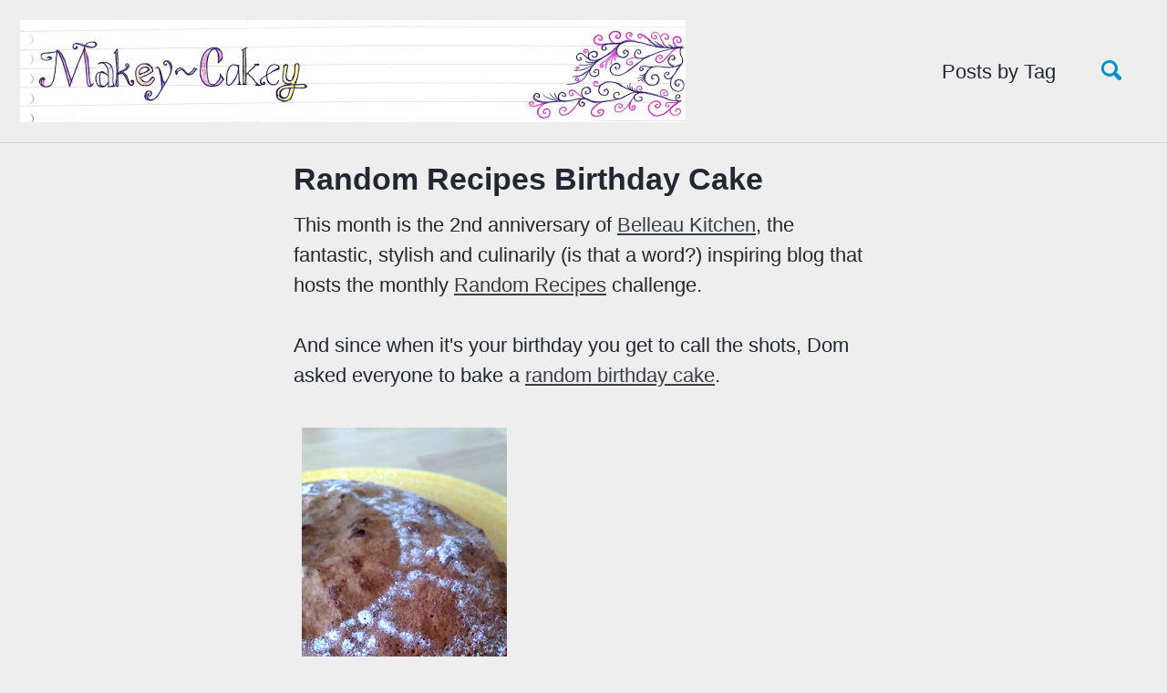

--- FILE ---
content_type: text/html; charset=utf-8
request_url: https://ruth.ellis.scot/random-recipes-birthday-cake/
body_size: 7085
content:
<!doctype html>
<!--
  Minimal Mistakes Jekyll Theme 4.15.1 by Michael Rose
  Copyright 2013-2019 Michael Rose - mademistakes.com | @mmistakes
  Free for personal and commercial use under the MIT license
  https://github.com/mmistakes/minimal-mistakes/blob/master/LICENSE
-->
<html lang="en" class="no-js">
  <head>
    <meta charset="utf-8">

<!-- begin _includes/seo.html --><title>Random Recipes Birthday Cake - Makey-Cakey</title>
<meta name="description" content="This month is the 2nd anniversary of Belleau Kitchen, the fantastic, stylish and culinarily (is that a word?) inspiring blog that hosts the monthly Random Recipes challenge.And since when it’s your birthday you get to call the shots, Dom asked everyone to bake a random birthday cake.&lt;table align=&quot;center&quot; cellpadding=&quot;0&quot; cellspacing=&quot;0&quot; class=&quot;tr-caption-container&quot; style=&quot;margin-left: auto; margin-right: auto; text-align: center;&quot;&gt;&lt;tbody&gt;&lt;tr&gt;&lt;td style=&quot;text-align: center;&quot;&gt;&lt;/td&gt;&lt;/tr&gt;&lt;tr&gt;&lt;td class=&quot;tr-caption&quot; style=&quot;text-align: center;&quot;&gt;Random cake…&lt;/td&gt;&lt;/tr&gt;&lt;/tbody&gt;&lt;/table&gt;Specifically he suggested we either randomly choose one of our baking books, or choose randomly from a book with a baking section. After a quick glance, I decided that pretty much all of my cook books have a baking section of some kind or another (that’s just the kind of person I am!), and didn’t need any pre-selection weeding. My random selection method was to count along to the 15th book, since I baked this on the 15th April, then open that book at a random page.&lt;table align=&quot;center&quot; cellpadding=&quot;0&quot; cellspacing=&quot;0&quot; class=&quot;tr-caption-container&quot; style=&quot;margin-left: auto; margin-right: auto; text-align: center;&quot;&gt;&lt;tbody&gt;&lt;tr&gt;&lt;td style=&quot;text-align: center;&quot;&gt;&lt;/td&gt;&lt;/tr&gt;&lt;tr&gt;&lt;td class=&quot;tr-caption&quot; style=&quot;text-align: center;&quot;&gt;Happy 2nd Birthday?&lt;/td&gt;&lt;/tr&gt;&lt;/tbody&gt;&lt;/table&gt;&lt;table align=&quot;center&quot; cellpadding=&quot;0&quot; cellspacing=&quot;0&quot; class=&quot;tr-caption-container&quot; style=&quot;margin-left: auto; margin-right: auto; text-align: center;&quot;&gt;&lt;tbody&gt;&lt;tr&gt;&lt;td style=&quot;text-align: center;&quot;&gt;&lt;/td&gt;&lt;/tr&gt;&lt;tr&gt;&lt;td class=&quot;tr-caption&quot; style=&quot;text-align: center;&quot;&gt;Vintage - this book is almost as old as me! (And stolen from my Mum’s kitchen…)&lt;/td&gt;&lt;/tr&gt;&lt;/tbody&gt;&lt;/table&gt;So how’s this for a 2nd birthday cake? I kid you not - this is the page I opened it at! After a quick flick through the rest of the book I concluded it was far too buttercream heavy to make successfully dairy free, and went for the next book along in the shelf - A Greener Life by Clarissa Dickson Wright and Johnny Scott.&lt;table align=&quot;center&quot; cellpadding=&quot;0&quot; cellspacing=&quot;0&quot; class=&quot;tr-caption-container&quot; style=&quot;margin-left: auto; margin-right: auto; text-align: center;&quot;&gt;&lt;tbody&gt;&lt;tr&gt;&lt;td style=&quot;text-align: center;&quot;&gt;&lt;/td&gt;&lt;/tr&gt;&lt;tr&gt;&lt;td class=&quot;tr-caption&quot; style=&quot;text-align: center;&quot;&gt;Possibly my book with the fewest cake recipes in - great choice.&lt;/td&gt;&lt;/tr&gt;&lt;/tbody&gt;&lt;/table&gt;There are a grand total of 3 cakes in this book! And all are conveniently located on page 191.Much as the challenge of making Devon Black Cake, with 12 eggs and the description that it should be stored for a year before eating appealed, it seemed a bit ambitious for Sunday evening baking, so I went instead for the Marlborough Cake.&lt;table align=&quot;center&quot; cellpadding=&quot;0&quot; cellspacing=&quot;0&quot; class=&quot;tr-caption-container&quot; style=&quot;margin-left: auto; margin-right: auto; text-align: center;&quot;&gt;&lt;tbody&gt;&lt;tr&gt;&lt;td style=&quot;text-align: center;&quot;&gt;&lt;/td&gt;&lt;/tr&gt;&lt;tr&gt;&lt;td class=&quot;tr-caption&quot; style=&quot;text-align: center;&quot;&gt;Well at least I won’t be disappointed when it doesn’t turn out like the picture ;o)&lt;/td&gt;&lt;/tr&gt;&lt;/tbody&gt;&lt;/table&gt;It’s a simple cake, flavoured heavily with caraway seeds, which I love. Apparently it is Georgian (as in historical era, rather than Caucasus country) in tradition, and was offered to coach passengers with beer whilst the horses were being changed over on long journeys. Hopefully it also passes muster as a birthday cake!Marlborough Cake (makes 1 9inch cake)&lt;ul&gt;&lt;li&gt;4 medium eggs&lt;/li&gt;&lt;li&gt;170g plain flour&lt;/li&gt;&lt;li&gt;140g caster sugar&lt;/li&gt;&lt;li&gt;85g rapadura (the original recipe said 225g caster sugar, but I ran out mid-measure and had to improvise!)&lt;/li&gt;&lt;li&gt;30g caraway seeds&lt;/li&gt;&lt;/ul&gt;Preheat the oven to 220C (200C fan).Grease a 9” (23cm) round cake tin - I used dairy free sunflower spread but you could use butter - then sprinkle flour for easy release.Set a pan of water on a low heat to warm, then put your eggs in a pyrex mixing bowl and place over the pan. Whisk over the warm water until they thicken enough that they leave a trail. This took me 17 minutes of arm aching whisking, but then I was doing it by hand with a balloon whisk - perhaps not the brightest plan! I’d go with an electric hand whisk on low, with hindsight…Take the bowl off the heat and sieve in half of the flour and all of the sugar, then sieve in the rest of the flour and mix gently.Lastly, stir in the caraway seeds.Pour it into the prepared tin and bake for about 10 minutes until risen and golden.Allow to cool in the tin for a minute, then turn out onto a wire rack to cool completely.&lt;table align=&quot;center&quot; cellpadding=&quot;0&quot; cellspacing=&quot;0&quot; class=&quot;tr-caption-container&quot; style=&quot;margin-left: auto; margin-right: auto; text-align: center;&quot;&gt;&lt;tbody&gt;&lt;tr&gt;&lt;td style=&quot;text-align: center;&quot;&gt;&lt;/td&gt;&lt;/tr&gt;&lt;tr&gt;&lt;td class=&quot;tr-caption&quot; style=&quot;text-align: center;&quot;&gt;Turns out I have quite a stash of kitsch cake decorations!&lt;/td&gt;&lt;/tr&gt;&lt;/tbody&gt;&lt;/table&gt;Yey - this cake has not butter or oil, so is low in fat. Boo - that means it doesn’t keep very well. Yey - a good excuse to eat it all up!&lt;table align=&quot;center&quot; cellpadding=&quot;0&quot; cellspacing=&quot;0&quot; class=&quot;tr-caption-container&quot; style=&quot;margin-left: auto; margin-right: auto; text-align: center;&quot;&gt;&lt;tbody&gt;&lt;tr&gt;&lt;td style=&quot;text-align: center;&quot;&gt;&lt;/td&gt;&lt;/tr&gt;&lt;tr&gt;&lt;td class=&quot;tr-caption&quot; style=&quot;text-align: center;&quot;&gt;Not sure an icing sugar doily and some paper flotsam makes up for the absence of actual icing…&lt;/td&gt;&lt;/tr&gt;&lt;/tbody&gt;&lt;/table&gt;The caraway flavour is really prominent but I love that - if you’re not a huge caraway fan, then reducing it down to 15g would give a much subtler flavour.&lt;div class=&quot;separator&quot; style=&quot;clear: both; text-align: center;&quot;&gt;&lt;/div&gt;&lt;div class=&quot;separator&quot; style=&quot;clear: both; text-align: center;&quot;&gt;&lt;/div&gt;">



<meta property="og:type" content="article">
<meta property="og:locale" content="en_GB">
<meta property="og:site_name" content="Makey-Cakey">
<meta property="og:title" content="Random Recipes Birthday Cake">
<meta property="og:url" content="https://ruth.ellis.scot/random-recipes-birthday-cake/">


  <meta property="og:description" content="This month is the 2nd anniversary of Belleau Kitchen, the fantastic, stylish and culinarily (is that a word?) inspiring blog that hosts the monthly Random Recipes challenge.And since when it’s your birthday you get to call the shots, Dom asked everyone to bake a random birthday cake.&lt;table align=&quot;center&quot; cellpadding=&quot;0&quot; cellspacing=&quot;0&quot; class=&quot;tr-caption-container&quot; style=&quot;margin-left: auto; margin-right: auto; text-align: center;&quot;&gt;&lt;tbody&gt;&lt;tr&gt;&lt;td style=&quot;text-align: center;&quot;&gt;&lt;/td&gt;&lt;/tr&gt;&lt;tr&gt;&lt;td class=&quot;tr-caption&quot; style=&quot;text-align: center;&quot;&gt;Random cake…&lt;/td&gt;&lt;/tr&gt;&lt;/tbody&gt;&lt;/table&gt;Specifically he suggested we either randomly choose one of our baking books, or choose randomly from a book with a baking section. After a quick glance, I decided that pretty much all of my cook books have a baking section of some kind or another (that’s just the kind of person I am!), and didn’t need any pre-selection weeding. My random selection method was to count along to the 15th book, since I baked this on the 15th April, then open that book at a random page.&lt;table align=&quot;center&quot; cellpadding=&quot;0&quot; cellspacing=&quot;0&quot; class=&quot;tr-caption-container&quot; style=&quot;margin-left: auto; margin-right: auto; text-align: center;&quot;&gt;&lt;tbody&gt;&lt;tr&gt;&lt;td style=&quot;text-align: center;&quot;&gt;&lt;/td&gt;&lt;/tr&gt;&lt;tr&gt;&lt;td class=&quot;tr-caption&quot; style=&quot;text-align: center;&quot;&gt;Happy 2nd Birthday?&lt;/td&gt;&lt;/tr&gt;&lt;/tbody&gt;&lt;/table&gt;&lt;table align=&quot;center&quot; cellpadding=&quot;0&quot; cellspacing=&quot;0&quot; class=&quot;tr-caption-container&quot; style=&quot;margin-left: auto; margin-right: auto; text-align: center;&quot;&gt;&lt;tbody&gt;&lt;tr&gt;&lt;td style=&quot;text-align: center;&quot;&gt;&lt;/td&gt;&lt;/tr&gt;&lt;tr&gt;&lt;td class=&quot;tr-caption&quot; style=&quot;text-align: center;&quot;&gt;Vintage - this book is almost as old as me! (And stolen from my Mum’s kitchen…)&lt;/td&gt;&lt;/tr&gt;&lt;/tbody&gt;&lt;/table&gt;So how’s this for a 2nd birthday cake? I kid you not - this is the page I opened it at! After a quick flick through the rest of the book I concluded it was far too buttercream heavy to make successfully dairy free, and went for the next book along in the shelf - A Greener Life by Clarissa Dickson Wright and Johnny Scott.&lt;table align=&quot;center&quot; cellpadding=&quot;0&quot; cellspacing=&quot;0&quot; class=&quot;tr-caption-container&quot; style=&quot;margin-left: auto; margin-right: auto; text-align: center;&quot;&gt;&lt;tbody&gt;&lt;tr&gt;&lt;td style=&quot;text-align: center;&quot;&gt;&lt;/td&gt;&lt;/tr&gt;&lt;tr&gt;&lt;td class=&quot;tr-caption&quot; style=&quot;text-align: center;&quot;&gt;Possibly my book with the fewest cake recipes in - great choice.&lt;/td&gt;&lt;/tr&gt;&lt;/tbody&gt;&lt;/table&gt;There are a grand total of 3 cakes in this book! And all are conveniently located on page 191.Much as the challenge of making Devon Black Cake, with 12 eggs and the description that it should be stored for a year before eating appealed, it seemed a bit ambitious for Sunday evening baking, so I went instead for the Marlborough Cake.&lt;table align=&quot;center&quot; cellpadding=&quot;0&quot; cellspacing=&quot;0&quot; class=&quot;tr-caption-container&quot; style=&quot;margin-left: auto; margin-right: auto; text-align: center;&quot;&gt;&lt;tbody&gt;&lt;tr&gt;&lt;td style=&quot;text-align: center;&quot;&gt;&lt;/td&gt;&lt;/tr&gt;&lt;tr&gt;&lt;td class=&quot;tr-caption&quot; style=&quot;text-align: center;&quot;&gt;Well at least I won’t be disappointed when it doesn’t turn out like the picture ;o)&lt;/td&gt;&lt;/tr&gt;&lt;/tbody&gt;&lt;/table&gt;It’s a simple cake, flavoured heavily with caraway seeds, which I love. Apparently it is Georgian (as in historical era, rather than Caucasus country) in tradition, and was offered to coach passengers with beer whilst the horses were being changed over on long journeys. Hopefully it also passes muster as a birthday cake!Marlborough Cake (makes 1 9inch cake)&lt;ul&gt;&lt;li&gt;4 medium eggs&lt;/li&gt;&lt;li&gt;170g plain flour&lt;/li&gt;&lt;li&gt;140g caster sugar&lt;/li&gt;&lt;li&gt;85g rapadura (the original recipe said 225g caster sugar, but I ran out mid-measure and had to improvise!)&lt;/li&gt;&lt;li&gt;30g caraway seeds&lt;/li&gt;&lt;/ul&gt;Preheat the oven to 220C (200C fan).Grease a 9” (23cm) round cake tin - I used dairy free sunflower spread but you could use butter - then sprinkle flour for easy release.Set a pan of water on a low heat to warm, then put your eggs in a pyrex mixing bowl and place over the pan. Whisk over the warm water until they thicken enough that they leave a trail. This took me 17 minutes of arm aching whisking, but then I was doing it by hand with a balloon whisk - perhaps not the brightest plan! I’d go with an electric hand whisk on low, with hindsight…Take the bowl off the heat and sieve in half of the flour and all of the sugar, then sieve in the rest of the flour and mix gently.Lastly, stir in the caraway seeds.Pour it into the prepared tin and bake for about 10 minutes until risen and golden.Allow to cool in the tin for a minute, then turn out onto a wire rack to cool completely.&lt;table align=&quot;center&quot; cellpadding=&quot;0&quot; cellspacing=&quot;0&quot; class=&quot;tr-caption-container&quot; style=&quot;margin-left: auto; margin-right: auto; text-align: center;&quot;&gt;&lt;tbody&gt;&lt;tr&gt;&lt;td style=&quot;text-align: center;&quot;&gt;&lt;/td&gt;&lt;/tr&gt;&lt;tr&gt;&lt;td class=&quot;tr-caption&quot; style=&quot;text-align: center;&quot;&gt;Turns out I have quite a stash of kitsch cake decorations!&lt;/td&gt;&lt;/tr&gt;&lt;/tbody&gt;&lt;/table&gt;Yey - this cake has not butter or oil, so is low in fat. Boo - that means it doesn’t keep very well. Yey - a good excuse to eat it all up!&lt;table align=&quot;center&quot; cellpadding=&quot;0&quot; cellspacing=&quot;0&quot; class=&quot;tr-caption-container&quot; style=&quot;margin-left: auto; margin-right: auto; text-align: center;&quot;&gt;&lt;tbody&gt;&lt;tr&gt;&lt;td style=&quot;text-align: center;&quot;&gt;&lt;/td&gt;&lt;/tr&gt;&lt;tr&gt;&lt;td class=&quot;tr-caption&quot; style=&quot;text-align: center;&quot;&gt;Not sure an icing sugar doily and some paper flotsam makes up for the absence of actual icing…&lt;/td&gt;&lt;/tr&gt;&lt;/tbody&gt;&lt;/table&gt;The caraway flavour is really prominent but I love that - if you’re not a huge caraway fan, then reducing it down to 15g would give a much subtler flavour.&lt;div class=&quot;separator&quot; style=&quot;clear: both; text-align: center;&quot;&gt;&lt;/div&gt;&lt;div class=&quot;separator&quot; style=&quot;clear: both; text-align: center;&quot;&gt;&lt;/div&gt;">







  <meta property="article:published_time" content="2012-04-17T21:21:00+00:00">





  

  


<link rel="canonical" href="https://ruth.ellis.scot/random-recipes-birthday-cake/">







  <script type="application/ld+json">
    {
      "@context": "https://schema.org",
      "@type": "Person",
      "name": "Ruth Ellis",
      "url": "https://ruth.ellis.scot",
      "sameAs": null
    }
  </script>







<!-- end _includes/seo.html -->


<link href="/feed.xml" type="application/atom+xml" rel="alternate" title="Makey-Cakey Feed">

<!-- https://t.co/dKP3o1e -->
<meta name="viewport" content="width=device-width, initial-scale=1.0">

<script>
  document.documentElement.className = document.documentElement.className.replace(/\bno-js\b/g, '') + ' js ';
</script>

<!-- For all browsers -->
<link rel="stylesheet" href="/assets/css/main.css">

<!--[if IE ]>
  <style>
    /* old IE unsupported flexbox fixes */
    .greedy-nav .site-title {
      padding-right: 3em;
    }
    .greedy-nav button {
      position: absolute;
      top: 0;
      right: 0;
      height: 100%;
    }
  </style>
<![endif]-->



    <!-- start custom head snippets -->

<!-- insert favicons. use https://realfavicongenerator.net/ -->

<!-- end custom head snippets -->

  </head>

  <body class="layout--single">

    <!--[if lt IE 9]>
<div class="notice--danger align-center" style="margin: 0;">You are using an <strong>outdated</strong> browser. Please <a href="https://browsehappy.com/">upgrade your browser</a> to improve your experience.</div>
<![endif]-->

    

<div class="masthead">
  <div class="masthead__inner-wrap">
    <div class="masthead__menu">
      <nav id="site-nav" class="greedy-nav">
        
        <a class="site-title" href="/"><img src="/assets/masthead.jpg" alt=""></a>
        <ul class="visible-links"><li class="masthead__menu-item">
              <a href="/tags/" >Posts by Tag</a>
            </li></ul>
        
        <button class="search__toggle" type="button">
          <span class="visually-hidden">Toggle search</span>
          <svg class="icon" width="16" height="16" xmlns="http://www.w3.org/2000/svg" viewBox="0 0 15.99 16">
            <path d="M15.5,13.12L13.19,10.8a1.69,1.69,0,0,0-1.28-.55l-0.06-.06A6.5,6.5,0,0,0,5.77,0,6.5,6.5,0,0,0,2.46,11.59a6.47,6.47,0,0,0,7.74.26l0.05,0.05a1.65,1.65,0,0,0,.5,1.24l2.38,2.38A1.68,1.68,0,0,0,15.5,13.12ZM6.4,2A4.41,4.41,0,1,1,2,6.4,4.43,4.43,0,0,1,6.4,2Z" transform="translate(-.01)"></path>
          </svg>
        </button>
        
        <button class="greedy-nav__toggle hidden" type="button">
          <span class="visually-hidden">Toggle menu</span>
          <div class="navicon"></div>
        </button>
        <ul class="hidden-links hidden"></ul>
      </nav>
    </div>
  </div>
</div>


    <div class="initial-content">
      



<div id="main" role="main">
  
  <div class="sidebar sticky">
  


<div itemscope itemtype="https://schema.org/Person">

  

  <div class="author__content">
    
      <h3 class="author__name" itemprop="name"></h3>
    
    
  </div>

  <div class="author__urls-wrapper">
    <button class="btn btn--inverse">Follow</button>
    <ul class="author__urls social-icons">
      

      

      

      

      

      

      

      

      

      

      

      

      

      

      

      

      

      

      

      

      

      

      

      

      

      

      

      <!--
  <li>
    <a href="http://link-to-whatever-social-network.com/user/" itemprop="sameAs" rel="nofollow noopener noreferrer">
      <i class="fas fa-fw" aria-hidden="true"></i> Custom Social Profile Link
    </a>
  </li>
-->
    </ul>
  </div>
</div>

  
  </div>


  <article class="page" itemscope itemtype="https://schema.org/CreativeWork">
    <meta itemprop="headline" content="Random Recipes Birthday Cake">
    <meta itemprop="description" content="This month is the 2nd anniversary of Belleau Kitchen, the fantastic, stylish and culinarily (is that a word?) inspiring blog that hosts the monthly Random Recipes challenge.And since when it’s your birthday you get to call the shots, Dom asked everyone to bake a random birthday cake.&lt;table align=&quot;center&quot; cellpadding=&quot;0&quot; cellspacing=&quot;0&quot; class=&quot;tr-caption-container&quot; style=&quot;margin-left: auto; margin-right: auto; text-align: center;&quot;&gt;&lt;tbody&gt;&lt;tr&gt;&lt;td style=&quot;text-align: center;&quot;&gt;&lt;/td&gt;&lt;/tr&gt;&lt;tr&gt;&lt;td class=&quot;tr-caption&quot; style=&quot;text-align: center;&quot;&gt;Random cake…&lt;/td&gt;&lt;/tr&gt;&lt;/tbody&gt;&lt;/table&gt;Specifically he suggested we either randomly choose one of our baking books, or choose randomly from a book with a baking section. After a quick glance, I decided that pretty much all of my cook books have a baking section of some kind or another (that’s just the kind of person I am!), and didn’t need any pre-selection weeding. My random selection method was to count along to the 15th book, since I baked this on the 15th April, then open that book at a random page.&lt;table align=&quot;center&quot; cellpadding=&quot;0&quot; cellspacing=&quot;0&quot; class=&quot;tr-caption-container&quot; style=&quot;margin-left: auto; margin-right: auto; text-align: center;&quot;&gt;&lt;tbody&gt;&lt;tr&gt;&lt;td style=&quot;text-align: center;&quot;&gt;&lt;/td&gt;&lt;/tr&gt;&lt;tr&gt;&lt;td class=&quot;tr-caption&quot; style=&quot;text-align: center;&quot;&gt;Happy 2nd Birthday?&lt;/td&gt;&lt;/tr&gt;&lt;/tbody&gt;&lt;/table&gt;&lt;table align=&quot;center&quot; cellpadding=&quot;0&quot; cellspacing=&quot;0&quot; class=&quot;tr-caption-container&quot; style=&quot;margin-left: auto; margin-right: auto; text-align: center;&quot;&gt;&lt;tbody&gt;&lt;tr&gt;&lt;td style=&quot;text-align: center;&quot;&gt;&lt;/td&gt;&lt;/tr&gt;&lt;tr&gt;&lt;td class=&quot;tr-caption&quot; style=&quot;text-align: center;&quot;&gt;Vintage - this book is almost as old as me! (And stolen from my Mum’s kitchen…)&lt;/td&gt;&lt;/tr&gt;&lt;/tbody&gt;&lt;/table&gt;So how’s this for a 2nd birthday cake? I kid you not - this is the page I opened it at! After a quick flick through the rest of the book I concluded it was far too buttercream heavy to make successfully dairy free, and went for the next book along in the shelf - A Greener Life by Clarissa Dickson Wright and Johnny Scott.&lt;table align=&quot;center&quot; cellpadding=&quot;0&quot; cellspacing=&quot;0&quot; class=&quot;tr-caption-container&quot; style=&quot;margin-left: auto; margin-right: auto; text-align: center;&quot;&gt;&lt;tbody&gt;&lt;tr&gt;&lt;td style=&quot;text-align: center;&quot;&gt;&lt;/td&gt;&lt;/tr&gt;&lt;tr&gt;&lt;td class=&quot;tr-caption&quot; style=&quot;text-align: center;&quot;&gt;Possibly my book with the fewest cake recipes in - great choice.&lt;/td&gt;&lt;/tr&gt;&lt;/tbody&gt;&lt;/table&gt;There are a grand total of 3 cakes in this book! And all are conveniently located on page 191.Much as the challenge of making Devon Black Cake, with 12 eggs and the description that it should be stored for a year before eating appealed, it seemed a bit ambitious for Sunday evening baking, so I went instead for the Marlborough Cake.&lt;table align=&quot;center&quot; cellpadding=&quot;0&quot; cellspacing=&quot;0&quot; class=&quot;tr-caption-container&quot; style=&quot;margin-left: auto; margin-right: auto; text-align: center;&quot;&gt;&lt;tbody&gt;&lt;tr&gt;&lt;td style=&quot;text-align: center;&quot;&gt;&lt;/td&gt;&lt;/tr&gt;&lt;tr&gt;&lt;td class=&quot;tr-caption&quot; style=&quot;text-align: center;&quot;&gt;Well at least I won’t be disappointed when it doesn’t turn out like the picture ;o)&lt;/td&gt;&lt;/tr&gt;&lt;/tbody&gt;&lt;/table&gt;It’s a simple cake, flavoured heavily with caraway seeds, which I love. Apparently it is Georgian (as in historical era, rather than Caucasus country) in tradition, and was offered to coach passengers with beer whilst the horses were being changed over on long journeys. Hopefully it also passes muster as a birthday cake!Marlborough Cake (makes 1 9inch cake)&lt;ul&gt;&lt;li&gt;4 medium eggs&lt;/li&gt;&lt;li&gt;170g plain flour&lt;/li&gt;&lt;li&gt;140g caster sugar&lt;/li&gt;&lt;li&gt;85g rapadura (the original recipe said 225g caster sugar, but I ran out mid-measure and had to improvise!)&lt;/li&gt;&lt;li&gt;30g caraway seeds&lt;/li&gt;&lt;/ul&gt;Preheat the oven to 220C (200C fan).Grease a 9” (23cm) round cake tin - I used dairy free sunflower spread but you could use butter - then sprinkle flour for easy release.Set a pan of water on a low heat to warm, then put your eggs in a pyrex mixing bowl and place over the pan. Whisk over the warm water until they thicken enough that they leave a trail. This took me 17 minutes of arm aching whisking, but then I was doing it by hand with a balloon whisk - perhaps not the brightest plan! I’d go with an electric hand whisk on low, with hindsight…Take the bowl off the heat and sieve in half of the flour and all of the sugar, then sieve in the rest of the flour and mix gently.Lastly, stir in the caraway seeds.Pour it into the prepared tin and bake for about 10 minutes until risen and golden.Allow to cool in the tin for a minute, then turn out onto a wire rack to cool completely.&lt;table align=&quot;center&quot; cellpadding=&quot;0&quot; cellspacing=&quot;0&quot; class=&quot;tr-caption-container&quot; style=&quot;margin-left: auto; margin-right: auto; text-align: center;&quot;&gt;&lt;tbody&gt;&lt;tr&gt;&lt;td style=&quot;text-align: center;&quot;&gt;&lt;/td&gt;&lt;/tr&gt;&lt;tr&gt;&lt;td class=&quot;tr-caption&quot; style=&quot;text-align: center;&quot;&gt;Turns out I have quite a stash of kitsch cake decorations!&lt;/td&gt;&lt;/tr&gt;&lt;/tbody&gt;&lt;/table&gt;Yey - this cake has not butter or oil, so is low in fat. Boo - that means it doesn’t keep very well. Yey - a good excuse to eat it all up!&lt;table align=&quot;center&quot; cellpadding=&quot;0&quot; cellspacing=&quot;0&quot; class=&quot;tr-caption-container&quot; style=&quot;margin-left: auto; margin-right: auto; text-align: center;&quot;&gt;&lt;tbody&gt;&lt;tr&gt;&lt;td style=&quot;text-align: center;&quot;&gt;&lt;/td&gt;&lt;/tr&gt;&lt;tr&gt;&lt;td class=&quot;tr-caption&quot; style=&quot;text-align: center;&quot;&gt;Not sure an icing sugar doily and some paper flotsam makes up for the absence of actual icing…&lt;/td&gt;&lt;/tr&gt;&lt;/tbody&gt;&lt;/table&gt;The caraway flavour is really prominent but I love that - if you’re not a huge caraway fan, then reducing it down to 15g would give a much subtler flavour.&lt;div class=&quot;separator&quot; style=&quot;clear: both; text-align: center;&quot;&gt;&lt;/div&gt;&lt;div class=&quot;separator&quot; style=&quot;clear: both; text-align: center;&quot;&gt;&lt;/div&gt;">
    <meta itemprop="datePublished" content="April 17, 2012">
    

    <div class="page__inner-wrap">
      
        <header>
          <h1 id="page-title" class="page__title" itemprop="headline">Random Recipes Birthday Cake
</h1>
          
        </header>
      

      <section class="page__content" itemprop="text">
        
        This month is the 2nd anniversary of <a href="http://belleaukitchen.blogspot.co.uk/">Belleau Kitchen</a>, the fantastic, stylish and culinarily (is that a word?) inspiring blog that hosts the monthly <a href="http://belleaukitchen.blogspot.co.uk/2012/04/random-recipes-15-if-i-knew-you-were.html#comment-form">Random Recipes</a> challenge.<br /><br />And since when it's your birthday you get to call the shots, Dom asked everyone to bake a <a href="http://belleaukitchen.blogspot.co.uk/2012/04/random-recipes-15-if-i-knew-you-were.html#comment-form">random birthday cake</a>.<br /><br /><table align="center" cellpadding="0" cellspacing="0" class="tr-caption-container" style="margin-left: auto; margin-right: auto; text-align: center;"><tbody><tr><td style="text-align: center;"><a href="http://1.bp.blogspot.com/-pt0fT9-5nNY/T43c2AxpsaI/AAAAAAAAC1w/xNK4XbTq3BM/s1600/16042012382.JPG" imageanchor="1" style="margin-left: auto; margin-right: auto;"><img border="0" height="400" src="https://ruth.ellis.scot/assets/2012-04-17-image-0000.JPG" width="225" /></a></td></tr><tr><td class="tr-caption" style="text-align: center;">Random cake...</td></tr></tbody></table>Specifically he suggested we either randomly choose one of our baking books, or choose randomly from a book with a baking section. After a quick glance, I decided that pretty much all of my cook books have a baking section of some kind or another (that's just the kind of person I am!), and didn't need any pre-selection weeding. My random selection method was to count along to the 15th book, since I baked this on the 15th April, then open that book at a random page.<br /><br /><table align="center" cellpadding="0" cellspacing="0" class="tr-caption-container" style="margin-left: auto; margin-right: auto; text-align: center;"><tbody><tr><td style="text-align: center;"><a href="http://1.bp.blogspot.com/-hkg14p-Jngo/T43cbYj2kmI/AAAAAAAAC1I/Mc0xnFBXKug/s1600/100_2048.JPG" imageanchor="1" style="margin-left: auto; margin-right: auto;"><img border="0" height="320" src="https://ruth.ellis.scot/assets/2012-04-17-image-0001.JPG" width="240" /></a></td></tr><tr><td class="tr-caption" style="text-align: center;">Happy 2nd Birthday?</td></tr></tbody></table><table align="center" cellpadding="0" cellspacing="0" class="tr-caption-container" style="margin-left: auto; margin-right: auto; text-align: center;"><tbody><tr><td style="text-align: center;"><a href="http://4.bp.blogspot.com/-YgNYhqabcng/T43ciP6rG3I/AAAAAAAAC1Q/hYV42i15xB4/s1600/100_2049.JPG" imageanchor="1" style="margin-left: auto; margin-right: auto;"><img border="0" height="240" src="https://ruth.ellis.scot/assets/2012-04-17-image-0002.JPG" width="320" /></a></td></tr><tr><td class="tr-caption" style="text-align: center;">Vintage - this book is almost as old as me! (And stolen from my Mum's kitchen...)</td></tr></tbody></table>So how's this for a 2nd birthday cake? I kid you not - this is the page I opened it at! After a quick flick through the rest of the book I concluded it was far too buttercream heavy to make successfully dairy free, and went for the next book along in the shelf - A Greener Life by Clarissa Dickson Wright and Johnny Scott.<br /><br /><table align="center" cellpadding="0" cellspacing="0" class="tr-caption-container" style="margin-left: auto; margin-right: auto; text-align: center;"><tbody><tr><td style="text-align: center;"><a href="http://2.bp.blogspot.com/-CL66HdJhfL4/T43coYb-OlI/AAAAAAAAC1Y/7ZFOkD5UHek/s1600/100_2050.JPG" imageanchor="1" style="margin-left: auto; margin-right: auto;"><img border="0" height="300" src="https://ruth.ellis.scot/assets/2012-04-17-image-0003.JPG" width="400" /></a></td></tr><tr><td class="tr-caption" style="text-align: center;">Possibly my book with the fewest cake recipes in - great choice.</td></tr></tbody></table>There are a grand total of 3 cakes in this book! And all are conveniently located on page 191.<br />Much as the challenge of making Devon Black Cake, with 12 eggs and the description that it should be stored for a year before eating appealed, it seemed a bit ambitious for Sunday evening baking, so I went instead for the Marlborough Cake.<br /><br /><table align="center" cellpadding="0" cellspacing="0" class="tr-caption-container" style="margin-left: auto; margin-right: auto; text-align: center;"><tbody><tr><td style="text-align: center;"><a href="http://4.bp.blogspot.com/-0x-n1TRVvVg/T43cvBR-EuI/AAAAAAAAC1g/9nGKh98Ra0U/s1600/100_2051.JPG" imageanchor="1" style="margin-left: auto; margin-right: auto;"><img border="0" height="300" src="https://ruth.ellis.scot/assets/2012-04-17-image-0004.JPG" width="400" /></a></td></tr><tr><td class="tr-caption" style="text-align: center;">Well at least I won't be disappointed when it doesn't turn out like the picture ;o)</td></tr></tbody></table>It's a simple cake, flavoured heavily with caraway seeds, which I love. Apparently it is Georgian (as in historical era, rather than Caucasus country) in tradition, and was offered to coach passengers with beer whilst the horses were being changed over on long journeys. Hopefully it also passes muster as a birthday cake!<br /><br /><b>Marlborough Cake</b> (makes 1 9inch cake)<br /><br /><ul><li>4 medium eggs</li><li>170g plain flour</li><li>140g caster sugar</li><li>85g rapadura (the original recipe said 225g caster sugar, but I ran out mid-measure and had to improvise!)</li><li>30g caraway seeds</li></ul><br />Preheat the oven to 220C (200C fan).<br />Grease a 9" (23cm) round cake tin - I used dairy free sunflower spread but you could use butter - then sprinkle flour for easy release.<br />Set a pan of water on a low heat to warm, then put your eggs in a pyrex mixing bowl and place over the pan. Whisk over the warm water until they thicken enough that they leave a trail. This took me 17 minutes of arm aching whisking, but then I was doing it by hand with a balloon whisk - perhaps not the brightest plan! I'd go with an electric hand whisk on low, with hindsight...<br />Take the bowl off the heat and sieve in half of the flour and all of the sugar, then sieve in the rest of the flour and mix gently.<br />Lastly, stir in the caraway seeds.<br />Pour it into the prepared tin and bake for about 10 minutes until risen and golden.<br />Allow to cool in the tin for a minute, then turn out onto a wire rack to cool completely.<br /><br /><table align="center" cellpadding="0" cellspacing="0" class="tr-caption-container" style="margin-left: auto; margin-right: auto; text-align: center;"><tbody><tr><td style="text-align: center;"><a href="http://3.bp.blogspot.com/-5G_YdWof6tU/T43cycYcmkI/AAAAAAAAC1o/TaZjCFHhwj0/s1600/16042012381.jpg" imageanchor="1" style="margin-left: auto; margin-right: auto;"><img border="0" height="400" src="https://ruth.ellis.scot/assets/2012-04-17-image-0005.jpg" width="225" /></a></td></tr><tr><td class="tr-caption" style="text-align: center;">Turns out I have quite a stash of kitsch cake decorations!</td></tr></tbody></table>Yey - this cake has not butter or oil, so is low in fat. Boo - that means it doesn't keep very well. Yey - a good excuse to eat it all up!<br /><br /><table align="center" cellpadding="0" cellspacing="0" class="tr-caption-container" style="margin-left: auto; margin-right: auto; text-align: center;"><tbody><tr><td style="text-align: center;"><a href="http://4.bp.blogspot.com/-J0S3YYxLBgg/T43c4KysDHI/AAAAAAAAC14/FGc4r0BtZV8/s1600/16042012383.JPG" imageanchor="1" style="margin-left: auto; margin-right: auto;"><img border="0" height="225" src="https://ruth.ellis.scot/assets/2012-04-17-image-0006.JPG" width="400" /></a></td></tr><tr><td class="tr-caption" style="text-align: center;">Not sure an icing sugar doily and some paper flotsam makes up for the absence of actual icing...</td></tr></tbody></table>The caraway flavour is really prominent but I love that - if you're not a huge caraway fan, then reducing it down to 15g would give a much subtler flavour.<br /><br /><div class="separator" style="clear: both; text-align: center;"><a href="http://2.bp.blogspot.com/-toWQIv8I0pw/T3bVtHnbF5I/AAAAAAAACag/flkrVrT3Ww4/s1600/randomrecipes2.jpg" imageanchor="1" style="margin-left: 1em; margin-right: 1em;"><img border="0" height="200" src="https://ruth.ellis.scot/assets/2012-04-17-image-0007.jpg" width="200" /></a></div><div class="separator" style="clear: both; text-align: center;"><br /></div>
        
      </section>

      <footer class="page__meta">
        
        
  


  
  
  

  <p class="page__taxonomy">
    <strong><i class="fas fa-fw fa-tags" aria-hidden="true"></i> Tags: </strong>
    <span itemprop="keywords">
    
      
      
      <a href="/tags/#cakey" class="page__taxonomy-item" rel="tag">cakey</a><span class="sep">, </span>
    
      
      
      <a href="/tags/#caraway" class="page__taxonomy-item" rel="tag">caraway</a><span class="sep">, </span>
    
      
      
      <a href="/tags/#dairy-free" class="page__taxonomy-item" rel="tag">dairy free</a><span class="sep">, </span>
    
      
      
      <a href="/tags/#random-recipes" class="page__taxonomy-item" rel="tag">Random Recipes</a><span class="sep">, </span>
    
      
      
      <a href="/tags/#recipes" class="page__taxonomy-item" rel="tag">recipes</a><span class="sep">, </span>
    
      
      
      <a href="/tags/#sweet" class="page__taxonomy-item" rel="tag">sweet</a>
    
    </span>
  </p>




        
          <p class="page__date"><strong><i class="fas fa-fw fa-calendar-alt" aria-hidden="true"></i> Updated:</strong> <time datetime="2012-04-17T21:21:00+00:00">April 17, 2012</time></p>
        
      </footer>

      <section class="page__share">
  
    <h4 class="page__share-title">Share on</h4>
  

  <a href="https://twitter.com/intent/tweet?text=Random+Recipes+Birthday+Cake%20https%3A%2F%2Fruth.ellis.scot%2Frandom-recipes-birthday-cake%2F" class="btn btn--twitter" onclick="window.open(this.href, 'window', 'left=20,top=20,width=500,height=500,toolbar=1,resizable=0'); return false;" title="Share on Twitter"><i class="fab fa-fw fa-twitter" aria-hidden="true"></i><span> Twitter</span></a>

  <a href="https://www.facebook.com/sharer/sharer.php?u=https%3A%2F%2Fruth.ellis.scot%2Frandom-recipes-birthday-cake%2F" class="btn btn--facebook" onclick="window.open(this.href, 'window', 'left=20,top=20,width=500,height=500,toolbar=1,resizable=0'); return false;" title="Share on Facebook"><i class="fab fa-fw fa-facebook" aria-hidden="true"></i><span> Facebook</span></a>

  <a href="https://plus.google.com/share?url=https%3A%2F%2Fruth.ellis.scot%2Frandom-recipes-birthday-cake%2F" class="btn btn--google-plus" onclick="window.open(this.href, 'window', 'left=20,top=20,width=500,height=500,toolbar=1,resizable=0'); return false;" title="Share on Google Plus"><i class="fab fa-fw fa-google-plus" aria-hidden="true"></i><span> Google+</span></a>

  <a href="https://www.linkedin.com/shareArticle?mini=true&url=https%3A%2F%2Fruth.ellis.scot%2Frandom-recipes-birthday-cake%2F" class="btn btn--linkedin" onclick="window.open(this.href, 'window', 'left=20,top=20,width=500,height=500,toolbar=1,resizable=0'); return false;" title="Share on LinkedIn"><i class="fab fa-fw fa-linkedin" aria-hidden="true"></i><span> LinkedIn</span></a>
</section>


      
  <nav class="pagination">
    
      <a href="/coconut-toast-breakfast-club-april-2012/" class="pagination--pager" title="Coconut Toast - A Breakfast Club April 2012 Sweet Treat
">Previous</a>
    
    
      <a href="/eat-your-heart-our-mr-kipling-homemade/" class="pagination--pager" title="Eat your heart our Mr Kipling! Homemade Fondant Fanices
">Next</a>
    
  </nav>

    </div>

    
  </article>

  
  
    <div class="page__related">
      <h4 class="page__related-title">You may also enjoy</h4>
      <div class="grid__wrapper">
        
          
          



<div class="grid__item">
  <article class="archive__item" itemscope itemtype="https://schema.org/CreativeWork">
      <div class="archive__item-teaser">
        <img src=
          
            "/assets/2016-10-26-image-0000.jpg"
          
          alt="">
      </div>
    <h2 class="archive__item-title" itemprop="headline">
      
        <a href="/spooky-snacks/" rel="permalink">Spooky Snacks
</a>
      
    </h2>
    
    <i class="jono-calendar" aria-hidden="true"></i> <time datetime="2016-10-26T00:00:00+00:00">26 October 2016</time>&emsp;
    
    
    
    <p class="archive__item-excerpt" itemprop="description">It’s Halloween (almost).And I’ve remembered in time (just) that I made lots of Halloween themed food last year, which I never shared.We had a whole day where...</p>
  </article>
</div>

        
          
          



<div class="grid__item">
  <article class="archive__item" itemscope itemtype="https://schema.org/CreativeWork">
      <div class="archive__item-teaser">
        <img src=
          
            ""
          
          alt="">
      </div>
    <h2 class="archive__item-title" itemprop="headline">
      
        <a href="/more-cakes-for-good-cause/" rel="permalink">More Cakes for a good cause
</a>
      
    </h2>
    
    <i class="jono-calendar" aria-hidden="true"></i> <time datetime="2016-04-30T14:00:00+00:00">30 April 2016</time>&emsp;
    
    
    
    <p class="archive__item-excerpt" itemprop="description">In March last year I posted a roundup of the first few cakes I had made since starting to volunteer for Free Cakes For Kids.They are a community based charit...</p>
  </article>
</div>

        
          
          



<div class="grid__item">
  <article class="archive__item" itemscope itemtype="https://schema.org/CreativeWork">
      <div class="archive__item-teaser">
        <img src=
          
            ""
          
          alt="">
      </div>
    <h2 class="archive__item-title" itemprop="headline">
      
        <a href="/q1-2016-recipe-less-un-blogged/" rel="permalink">Q1 2016 - the recipe-less, un-blogged, neglected creations!
</a>
      
    </h2>
    
    <i class="jono-calendar" aria-hidden="true"></i> <time datetime="2016-04-29T22:08:00+00:00">29 April 2016</time>&emsp;
    
    
    
    <p class="archive__item-excerpt" itemprop="description">Here’s a quick run though things I’ve made, thought were tasty, successful or interesting enough to warrant a picture, but never got round to posting.All rec...</p>
  </article>
</div>

        
          
          



<div class="grid__item">
  <article class="archive__item" itemscope itemtype="https://schema.org/CreativeWork">
      <div class="archive__item-teaser">
        <img src=
          
            ""
          
          alt="">
      </div>
    <h2 class="archive__item-title" itemprop="headline">
      
        <a href="/because-you-dont-have-to-cook-when/" rel="permalink">Because you don’t have to cook when you’re on holiday…
</a>
      
    </h2>
    
    <i class="jono-calendar" aria-hidden="true"></i> <time datetime="2016-04-29T21:15:00+00:00">29 April 2016</time>&emsp;
    
    
    
    <p class="archive__item-excerpt" itemprop="description">So, we went on holiday at the start of April.I planned a holiday-themed food blog post. Some nice photos, local produce, etc.Instead, this is what I ended up...</p>
  </article>
</div>

        
      </div>
    </div>
  
</div>

    </div>

    
      <div class="search-content">
        <div class="search-content__inner-wrap"><input type="text" id="search" class="search-input" tabindex="-1" placeholder="Enter your search term..." />
    <div id="results" class="results"></div></div>

      </div>
    

    <div class="page__footer">
      <footer>
        <!-- start custom footer snippets -->

<!-- end custom footer snippets -->
        <div class="page__footer-follow">
  <ul class="social-icons">
    
      <li><strong>Follow:</strong></li>
    

    
      
        
          <li><a href="https://twitter.com/MakeyCakeyRuth" rel="nofollow noopener noreferrer"><i class="fab fa-fw fa-twitter-square" aria-hidden="true"></i> Twitter</a></li>
        
      
        
          <li><a href="https://www.facebook.com/Makey-Cakey-273621176035696/" rel="nofollow noopener noreferrer"><i class="fab fa-fw fa-facebook-square" aria-hidden="true"></i> Facebook</a></li>
        
      
        
      
        
      
        
      
        
      
    

    <li><a href="/feed.xml"><i class="fas fa-fw fa-rss-square" aria-hidden="true"></i> Feed</a></li>
  </ul>
</div>

<div class="page__footer-copyright">&copy; 2019 Ruth Ellis. Powered by <a href="https://jekyllrb.com" rel="nofollow">Jekyll</a> &amp; <a href="https://mademistakes.com/work/minimal-mistakes-jekyll-theme/" rel="nofollow">Minimal Mistakes</a>.</div>

      </footer>
    </div>

    
  <script src="/assets/js/main.min.js"></script>
  <script defer src="https://use.fontawesome.com/releases/v5.6.0/js/all.js" integrity="sha384-z9ZOvGHHo21RqN5De4rfJMoAxYpaVoiYhuJXPyVmSs8yn20IE3PmBM534CffwSJI" crossorigin="anonymous"></script>




<script src="/assets/js/lunr/lunr.min.js"></script>
<script src="/assets/js/lunr/lunr-store.js"></script>
<script src="/assets/js/lunr/lunr-en.js"></script>





  </body>
</html>
